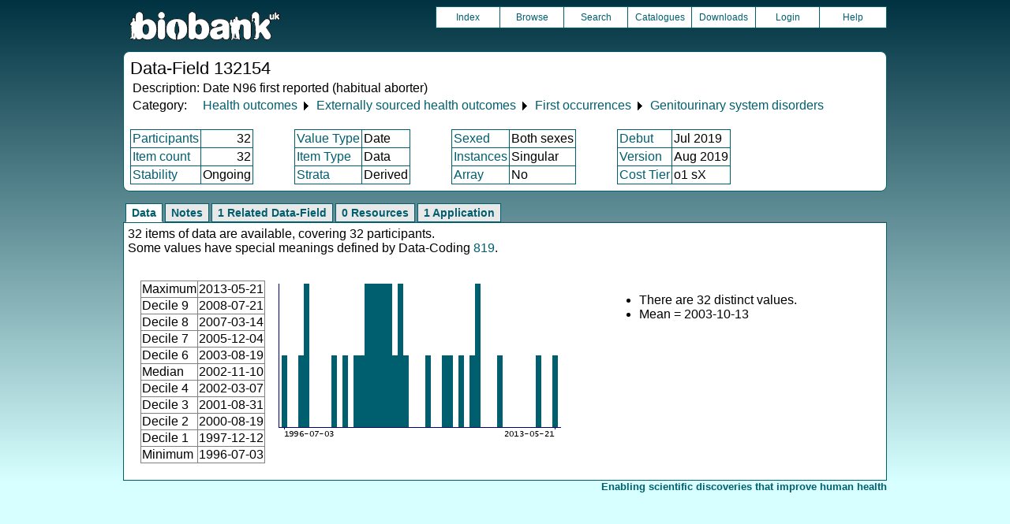

--- FILE ---
content_type: text/html
request_url: https://biobank.ndph.ox.ac.uk/ukb/field.cgi?id=132154
body_size: 2499
content:
<!DOCTYPE HTML>
<html lang="en-GB">
<head>
<title> : Data-Field 132154</title>
<link rel="stylesheet" href="ukb/styles.css" type="text/css" media="screen">
<link rel="stylesheet" href="crystal.css" type="text/css" media="screen">
<link rel="icon" type="image/png" href="ukb/favicon.png">
<link rel="stylesheet" href="crystal_print.css" type="text/css" media="print">
<script type="text/javascript" src="tabber.js"></script>
<link rel="stylesheet" href="tree_style.css" type="text/css" media="screen">
<link rel="stylesheet" href="tree_style_print.css" type="text/css" media="print">
<!--[if IE 8]><link rel="stylesheet" href="tree_style_ie_8.css" type="text/css" media="screen"><![endif]-->
<!--[if lte IE 7]><link rel="stylesheet" href="tree_style_ie_7.css" type="text/css" media="screen"><![endif]-->
<script type="text/javascript">document.write('<style type="text/css">.tabber{display:none;}<\/style>');</script>
</head>
<body>
<div class="background">
<div class="topbreak"></div>
<div class="topnav">
<a href="https://www.ukbiobank.ac.uk"><img src="ukb/toplogo.png" class="logo" alt="Project Banner" /></a>
<ul class="topmenu">
<li class="topmenu"><a class="topmenu" href="index.cgi">Index</a></li>
<li class="topmenu"><a class="topmenu" href="browse.cgi?id=132154&cd=data_field">Browse</a></li>
<li class="topmenu"><a class="topmenu" href="search.cgi">Search</a></li>
<li class="topmenu"><a class="topmenu" href="catalogs.cgi">Catalogues</a></li>
<li class="topmenu"><a class="topmenu" href="download.cgi">Downloads</a></li>
<li class="topmenu"><a class="topmenu" href="https://ams.ukbiobank.ac.uk/ams/resApplications">Login</a></li>
<li class="topmenr"><a class="topmenu" href="help.cgi?cd=data_field">Help</a></li>
</ul>
</div>
<div class="topbreak"></div>
<div id="main" class="main"><span class="screentitle">Data-Field 132154</span><br>
<table summary="Identification">
<tr><td>Description:</td><td>Date N96 first reported (habitual aborter)</td></tr>
<tr><td>Category:</td><td><a class="basic" href="label.cgi?id=91">Health outcomes</a> &#9205; <a class="basic" href="label.cgi?id=100091">Externally sourced health outcomes</a> &#9205; <a class="basic" href="label.cgi?id=1712">First occurrences</a> &#9205; <a class="basic" href="label.cgi?id=2414">Genitourinary system disorders</a></td></tr>
</table>
<br><table summary="Field properties" border class="wrapper" cellspacing="0"><tr><td class="txt_blu"><a class="basic" href="help.cgi?cd=participant">Participants</a></td><td class="int_blu">32</td><td rowspan="3" width="50" class="spacer">&nbsp;</td><td class="txt_blu"><a class="basic" href="help.cgi?cd=value_type">Value Type</a></td><td class="txt_blu">Date</td><td rowspan="3" width="50" class="spacer">&nbsp;</td><td class="txt_blu"><a class="basic" href="help.cgi?cd=sexed">Sexed</a></td><td class="txt_blu">Both sexes</td><td rowspan="3" width="50" class="spacer">&nbsp;</td><td class="txt_blu"><a class="basic" href="help.cgi?cd=debut">Debut</a></td><td class="txt_blu">Jul 2019</td></tr>
<tr><td class="txt_blu"><a class="basic" href="help.cgi?cd=item_count">Item count</a></td><td class="int_blu">32</td><td class="txt_blu"><a class="basic" href="help.cgi?cd=item_type">Item Type</a></td><td class="txt_blu">Data</td><td class="txt_blu"><a class="basic" href="help.cgi?cd=instances">Instances</a></td><td class="txt_blu">Singular</td><td class="txt_blu"><a class="basic" href="help.cgi?cd=version">Version</a></td><td class="txt_blu">Aug 2019</td></tr>
<tr><td class="txt_blu"><a class="basic" href="help.cgi?cd=stability">Stability</a></td><td class="txt_blu">Ongoing</td><td class="txt_blu"><a class="basic" href="help.cgi?cd=strata">Strata</a></td><td class="txt_blu">Derived</td><td class="txt_blu"><a class="basic" href="help.cgi?cd=array">Array</a></td><td class="txt_blu">No</td><td class="txt_blu"><a class="basic" href="help.cgi?cd=tier">Cost Tier</a></td><td class="txt_blu">o1 sX</td>
</tr></table>
</div>
<div class="box" id="loading" style="display: none; "><span style="color: #006600; font-size: 150%;" >Please wait - script is processing information...</span></div>
<noscript><p style="color: red;">
WARNING: your browser does NOT have JavaScript enabled.
Not all features of this website will be available to you.
If possible, please enable JavaScript and refresh the page.
</noscript>
<div class="css3outer"><div class="css3warning"><p style="color: red;">WARNING: the interactive features of this website use CSS3, which your browser does not support. To use the full features of this website, please update your browser.</p></div></div>
<div class="tabber">
<div class="tabbertab"><h2>Data</h2>
32 items of data are available, covering 32 participants.<br>Some values have special meanings defined by Data-Coding <a class="basic" href="coding.cgi?id=819">819</a>.
<p>

<table cellspacing="15" summary="layout-only"><tr><td>
<table border class="wrapper" cellspacing="0" summary="Statistics">
<tr><td>Maximum</td><td>2013-05-21</td></tr>
<tr><td>Decile 9</td><td>2008-07-21</td></tr>
<tr><td>Decile 8</td><td>2007-03-14</td></tr>
<tr><td>Decile 7</td><td>2005-12-04</td></tr>
<tr><td>Decile 6</td><td>2003-08-19</td></tr>
<tr><td>Median</td><td>2002-11-10</td></tr>
<tr><td>Decile 4</td><td>2002-03-07</td></tr>
<tr><td>Decile 3</td><td>2001-08-31</td></tr>
<tr><td>Decile 2</td><td>2000-08-19</td></tr>
<tr><td>Decile 1</td><td>1997-12-12</td></tr>
<tr><td>Minimum</td><td>1996-07-03</td></tr>
</table>
</td><td>
<img src="ukb/graphs/c132154.png" class="valsum" alt="Graph illustrating main data">
</td><td><ul>
<li>There are 32 distinct values.</li>
<li>Mean = 2003-10-13</li>
</ul></td></tr></table>
</div>
<div class="tabbertab"><h2>Notes</h2>
Date of the first occurrence of any code mapped to 3-character ICD10 N96. The code corresponds to &quot;habitual aborter&quot;. Note that events which were apparently before birth were omitted when constructing this data field.
<p>Coding <a class="basic" href="coding.cgi?id=819">819</a> defines 6 special values:
<ul>
<li>1900-01-01 represents &quot;Code has no event date&quot;</li>
<li>1901-01-01 represents &quot;Code has event date before participant&apos;s date of birth&quot;</li>
<li>1902-02-02 represents &quot;Code has event date matching participant&apos;s date of birth&quot;</li>
<li>1903-03-03 represents &quot;Code has event date after participant&apos;s date of birth and falls in the same calendar year as date of birth&quot;</li>
<li>1909-09-09 represents &quot;Code has event date in the future and is presumed to be a place-holder or other system default&quot;</li>
<li>2037-07-07 represents &quot;Code has event date in the future and is presumed to be a place-holder or other system default&quot;</li>
</ul>
</div>
<div class="tabbertab"><h2>1 Related Data-Field</h2>
<table class="listing" summary="Related data-fields"><tr><th class="txt">Field ID</th><th class="txt">Description</th><th class="txt">Relationship</th></tr>
<tr class="row_odd"><td class="int"><a class="basic" href="field.cgi?id=132155">132155</a></td><td class="txt">Source of report of N96 (habitual ab ...</td><td class="txt"><a class="basic" href="field.cgi?id=132155">Field 132155</a> indicates the source of the outcome first reported in Current Field.</td></tr></table>
</div>
<div class="tabbertab"><h2>0 Resources</h2>There are no matching Resources
</div>
<div class="tabbertab"><h2>1  Application</h2>
<table class="listing" summary="List of applications">
<tr><th class="txt">Application ID</th><th class="txt">Title</th></tr>
<tr class="row_odd" id="a20272"><td class="txt"><a class="basic" href="app.cgi?id=20272">20272</a></td><td>GWAS of kidney function related traits and kidney disease</td></tr>
</table>
</div>
</div>
<p id="lowcph" class="outerbottom"><span class="catchphrase">Enabling scientific discoveries that improve human health</span>
<!--
(c) Alan Young, NDPH, Oxford University
Nov 11 2025 15:10:20
0.02s
Sat Jan 17 14:16:58 2026

-->
</div>
</body>
</html>